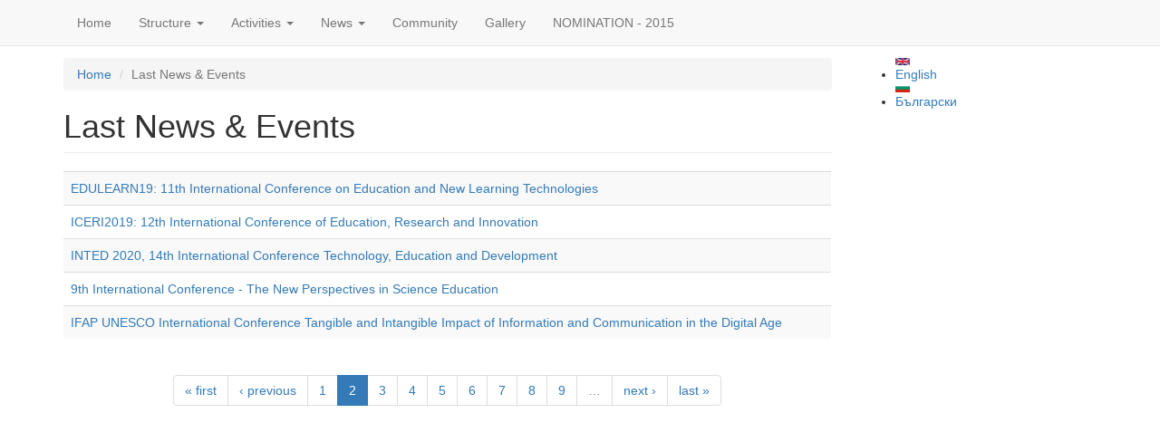

--- FILE ---
content_type: text/html; charset=utf-8
request_url: https://unesco.unibit.bg/en/last-news-events/424?page=1
body_size: 5625
content:
<!DOCTYPE html>
<html lang="en" dir="ltr" prefix="content: http://purl.org/rss/1.0/modules/content/ dc: http://purl.org/dc/terms/ foaf: http://xmlns.com/foaf/0.1/ og: http://ogp.me/ns# rdfs: http://www.w3.org/2000/01/rdf-schema# sioc: http://rdfs.org/sioc/ns# sioct: http://rdfs.org/sioc/types# skos: http://www.w3.org/2004/02/skos/core# xsd: http://www.w3.org/2001/XMLSchema#">
<head>
  <link rel="profile" href="http://www.w3.org/1999/xhtml/vocab" />
  <meta name="viewport" content="width=device-width, initial-scale=1.0">
  <!--[if IE]><![endif]-->
<meta http-equiv="Content-Type" content="text/html; charset=utf-8" />
<link rel="dns-prefetch" href="//cdn.jsdelivr.net" />
<link rel="dns-prefetch" href="//code.jquery.com" />
<link rel="dns-prefetch" href="//cdn.rawgit.com" />
<meta name="Generator" content="Drupal 7 (http://drupal.org)" />
<link rel="shortcut icon" href="https://unesco.unibit.bg/sites/default/files/favicon_0.ico" type="image/vnd.microsoft.icon" />
  <title>Last News &amp; Events | UNESCO Interfaculty Chair ICT in Library Studies, Education and Cultural Heritage</title>
  <link type="text/css" rel="stylesheet" href="https://unesco.unibit.bg/sites/default/files/advagg_css/css__9cWqptSUNYq5YedfIwh33VxtugFVWjDdEsblT8GhLKI__quUjyhSfbEukHj8a0hYvzm9VTmPALmSZvA0xfM_Oxzo__gwefvCHw8MmCiGX7Vidskm3dxEz5gAaDpNRuV0SN9bs.css" media="all" />
<link type="text/css" rel="stylesheet" href="https://unesco.unibit.bg/sites/default/files/advagg_css/css__YziSh45bPYLrRNrWKiJ4RSWdJCd78FjDEe0SbcQClbI__3PWeSxBEp25JZfdB0q4a1THV5KGElJ3sZQngWGz2xDM__gwefvCHw8MmCiGX7Vidskm3dxEz5gAaDpNRuV0SN9bs.css" media="all" />
<link type="text/css" rel="stylesheet" href="https://unesco.unibit.bg/sites/default/files/advagg_css/css__qNo2ZnswyjQqj7VdQ-PF6Htwkv_SbZHlU0com4W6Zyk__WaZWKf2aokEjZsNVBfDBbOv6vWvNzKM7bzfoeSY10EQ__gwefvCHw8MmCiGX7Vidskm3dxEz5gAaDpNRuV0SN9bs.css" media="all" />
<link type="text/css" rel="stylesheet" href="https://unesco.unibit.bg/sites/default/files/advagg_css/css__yu2iohmLeJNFHQptIaWkCadKRhu5ZyrsMlfUgu9EjeA__rA03MZQBdsevvZIeuhETglVw2sYX3YmUehYDsuP3ysg__gwefvCHw8MmCiGX7Vidskm3dxEz5gAaDpNRuV0SN9bs.css" media="all" />
<link type="text/css" rel="stylesheet" href="//cdn.jsdelivr.net/bootstrap/3.3.5/css/bootstrap.min.css" media="all" />
<link type="text/css" rel="stylesheet" href="https://unesco.unibit.bg/sites/default/files/advagg_css/css__Rjzyeml-Isj2WCVq6BFK2yTQ9aZZ7yMUPVdWK6Q-fuk__sht3zQEsnA8yUdOOBwH0jZ4JiGPDEWnzYFc2yx5KYEs__gwefvCHw8MmCiGX7Vidskm3dxEz5gAaDpNRuV0SN9bs.css" media="all" />
  <!-- HTML5 element support for IE6-8 -->
  <!--[if lt IE 9]>
    <script src="https://cdn.jsdelivr.net/html5shiv/3.7.3/html5shiv-printshiv.min.js"></script>
  <![endif]-->
  <script type="text/javascript">
<!--//--><![CDATA[//><!--
var fonts=document.cookie.split("advaggf");for(var key in fonts){var font=fonts[key].split("="),pos=font[0].indexOf("ont_");-1!==pos&&(window.document.documentElement.className+=" "+font[0].substr(4).replace(/[^a-zA-Z0-9\-]/g,""))}
//--><!]]>
</script>
<script type="text/javascript" src="//code.jquery.com/jquery-1.7.2.min.js"></script>
<script type="text/javascript">
<!--//--><![CDATA[//><!--
window.jQuery || document.write("<script src='/sites/all/modules/jquery_update/replace/jquery/1.7/jquery.min.js'>\x3C/script>")
//--><!]]>
</script>
<script type="text/javascript" src="https://unesco.unibit.bg/sites/default/files/advagg_js/js__QYThBQVR8vCPP38pOsklaQ3vzcT2BWkZRRKFj08B9ck__g0hcUO2oMNe4hEoKmDh-EBLFeDDhPTBLeSRHUD1sSK8__gwefvCHw8MmCiGX7Vidskm3dxEz5gAaDpNRuV0SN9bs.js"></script>
<script type="text/javascript" src="//code.jquery.com/ui/1.10.2/jquery-ui.min.js"></script>
<script type="text/javascript">
<!--//--><![CDATA[//><!--
window.jQuery.ui || document.write("<script src='/sites/all/modules/jquery_update/replace/ui/ui/minified/jquery-ui.min.js'>\x3C/script>")
//--><!]]>
</script>
<script type="text/javascript" src="//cdn.jsdelivr.net/bootstrap/3.3.5/js/bootstrap.min.js"></script>
<script type="text/javascript" src="https://unesco.unibit.bg/sites/default/files/advagg_js/js__VNW93D4r9z1Qz6Zs2G45URvF-KmpeQgFBJpgQtE5VUo__MRkCgc7UDRqgs9P5NHT15mz5kAYWb1drQTUAmvWxsr0__gwefvCHw8MmCiGX7Vidskm3dxEz5gAaDpNRuV0SN9bs.js"></script>
<script type="text/javascript" src="https://unesco.unibit.bg/sites/default/files/advagg_js/js__cSTZbz2gwU_lFgpHTTabyaPTpmlKLkDZMxirzdBiI8k__XMbp9fQMBbWvUWBKoHMwjI82R88ybI-YRFZAyQpPet8__gwefvCHw8MmCiGX7Vidskm3dxEz5gAaDpNRuV0SN9bs.js"></script>
<script type="text/javascript" src="https://unesco.unibit.bg/sites/all/modules/lightbox2/js/lightbox.js?1768867634"></script>
<script type="text/javascript" src="https://unesco.unibit.bg/sites/default/files/advagg_js/js__HxTbhN-HTG8H6pU8ZNTXLhmTeg8fhzG_sbeVLz0gBqU__K4ApKepJPcurZyZkfZbfF4bND8mRif4uimvll4yTanU__gwefvCHw8MmCiGX7Vidskm3dxEz5gAaDpNRuV0SN9bs.js" defer="defer" async="async"></script>
<script type="text/javascript" defer="defer" async="async" src="https://cdn.rawgit.com/bramstein/fontfaceobserver/master/fontfaceobserver.js"></script>
<script type="text/javascript">
<!--//--><![CDATA[//><!--
jQuery.extend(Drupal.settings, {"basePath":"\/","pathPrefix":"en\/","ajaxPageState":{"theme":"bootstrap","theme_token":"O7S5mNBw6c8sYsF7LtDbs1az-KqlXVmho2tpPXnnLCg","css":{"modules\/system\/system.base.css":1,"misc\/ui\/jquery.ui.core.css":1,"misc\/ui\/jquery.ui.theme.css":1,"sites\/all\/modules\/date\/date_api\/date.css":1,"sites\/all\/modules\/date\/date_popup\/themes\/datepicker.1.7.css":1,"sites\/all\/modules\/date\/date_repeat_field\/date_repeat_field.css":1,"modules\/field\/theme\/field.css":1,"sites\/all\/modules\/fitvids\/fitvids.css":1,"modules\/node\/node.css":1,"sites\/all\/modules\/video_filter\/video_filter.css":1,"sites\/all\/modules\/extlink\/extlink.css":1,"sites\/all\/modules\/views\/css\/views.css":1,"sites\/all\/modules\/back_to_top\/css\/back_to_top.css":1,"sites\/all\/modules\/colorbox\/styles\/default\/colorbox_style.css":1,"sites\/all\/modules\/ctools\/css\/ctools.css":1,"sites\/all\/modules\/lightbox2\/css\/lightbox.css":1,"sites\/all\/modules\/panels\/css\/panels.css":1,"modules\/locale\/locale.css":1,"\/\/cdn.jsdelivr.net\/bootstrap\/3.3.5\/css\/bootstrap.min.css":1,"sites\/all\/themes\/bootstrap\/css\/3.3.5\/overrides.min.css":1},"js":{"sites\/all\/themes\/bootstrap\/js\/bootstrap.js":1,"\/\/code.jquery.com\/jquery-1.7.2.min.js":1,"misc\/jquery.once.js":1,"misc\/drupal.js":1,"sites\/all\/libraries\/fitvids\/jquery.fitvids.js":1,"\/\/code.jquery.com\/ui\/1.10.2\/jquery-ui.min.js":1,"\/\/cdn.jsdelivr.net\/bootstrap\/3.3.5\/js\/bootstrap.min.js":1,"sites\/all\/modules\/fitvids\/fitvids.js":1,"sites\/all\/modules\/back_to_top\/js\/back_to_top.js":1,"sites\/all\/modules\/extlink\/extlink.js":1,"sites\/all\/libraries\/colorbox\/jquery.colorbox-min.js":1,"sites\/all\/modules\/colorbox\/js\/colorbox.js":1,"sites\/all\/modules\/colorbox\/styles\/default\/colorbox_style.js":1,"sites\/all\/modules\/lightbox2\/js\/lightbox.js":1,"sites\/all\/modules\/advagg\/advagg_font\/advagg_font.js":1,"https:\/\/cdn.rawgit.com\/bramstein\/fontfaceobserver\/master\/fontfaceobserver.js":1}},"colorbox":{"opacity":"0.85","current":"{current} of {total}","previous":"\u00ab Prev","next":"Next \u00bb","close":"Close","maxWidth":"98%","maxHeight":"98%","fixed":true,"mobiledetect":true,"mobiledevicewidth":"480px"},"lightbox2":{"rtl":"0","file_path":"\/(\\w\\w\/)public:\/","default_image":"\/sites\/all\/modules\/lightbox2\/images\/brokenimage.jpg","border_size":10,"font_color":"000","box_color":"fff","top_position":"","overlay_opacity":"0.8","overlay_color":"000","disable_close_click":true,"resize_sequence":0,"resize_speed":400,"fade_in_speed":400,"slide_down_speed":600,"use_alt_layout":false,"disable_resize":false,"disable_zoom":false,"force_show_nav":false,"show_caption":true,"loop_items":false,"node_link_text":"View Image Details","node_link_target":false,"image_count":"Image !current of !total","video_count":"Video !current of !total","page_count":"Page !current of !total","lite_press_x_close":"press \u003Ca href=\u0022#\u0022 onclick=\u0022hideLightbox(); return FALSE;\u0022\u003E\u003Ckbd\u003Ex\u003C\/kbd\u003E\u003C\/a\u003E to close","download_link_text":"","enable_login":false,"enable_contact":false,"keys_close":"c x 27","keys_previous":"p 37","keys_next":"n 39","keys_zoom":"z","keys_play_pause":"32","display_image_size":"original","image_node_sizes":"()","trigger_lightbox_classes":"","trigger_lightbox_group_classes":"","trigger_slideshow_classes":"","trigger_lightframe_classes":"","trigger_lightframe_group_classes":"","custom_class_handler":0,"custom_trigger_classes":"","disable_for_gallery_lists":true,"disable_for_acidfree_gallery_lists":true,"enable_acidfree_videos":true,"slideshow_interval":5000,"slideshow_automatic_start":true,"slideshow_automatic_exit":true,"show_play_pause":true,"pause_on_next_click":false,"pause_on_previous_click":true,"loop_slides":false,"iframe_width":600,"iframe_height":400,"iframe_border":1,"enable_video":false},"back_to_top":{"back_to_top_button_trigger":"100","back_to_top_button_text":"Back to top","#attached":{"library":[["system","ui"]]}},"fitvids":{"custom_domains":[],"selectors":["body"],"simplifymarkup":1},"extlink":{"extTarget":"_blank","extClass":0,"extLabel":"(link is external)","extImgClass":0,"extSubdomains":1,"extExclude":"","extInclude":"","extCssExclude":"","extCssExplicit":"","extAlert":0,"extAlertText":"This link will take you to an external web site.","mailtoClass":0,"mailtoLabel":"(link sends e-mail)"},"advagg_font_cookie":1,"advagg_font_no_fout":0,"bootstrap":{"anchorsFix":1,"anchorsSmoothScrolling":1,"formHasError":1,"popoverEnabled":1,"popoverOptions":{"animation":1,"html":0,"placement":"right","selector":"","trigger":"click","triggerAutoclose":1,"title":"","content":"","delay":0,"container":"body"},"tooltipEnabled":1,"tooltipOptions":{"animation":1,"html":0,"placement":"auto left","selector":"","trigger":"hover focus","delay":0,"container":"body"}}});
//--><!]]>
</script>
</head>
<body class="navbar-is-fixed-top html not-front not-logged-in one-sidebar sidebar-second page-last-news-events page-last-news-events- page-last-news-events-424 i18n-en">
  <div id="skip-link">
    <a href="#main-content" class="element-invisible element-focusable">Skip to main content</a>
  </div>
    <header id="navbar" role="banner" class="navbar navbar-fixed-top navbar-default">
  <div class="container">
    <div class="navbar-header">
      
      
              <button type="button" class="navbar-toggle" data-toggle="collapse" data-target="#navbar-collapse">
          <span class="sr-only">Toggle navigation</span>
          <span class="icon-bar"></span>
          <span class="icon-bar"></span>
          <span class="icon-bar"></span>
        </button>
          </div>

          <div class="navbar-collapse collapse" id="navbar-collapse">
        <nav role="navigation">
                      <ul class="menu nav navbar-nav"><li class="first leaf"><a href="/en" title="">Home</a></li>
<li class="expanded dropdown"><a href="/en/node/4" title="UNESCO chair Structure" data-target="#" class="dropdown-toggle" data-toggle="dropdown">Structure <span class="caret"></span></a><ul class="dropdown-menu"><li class="first leaf"><a href="/en/members">Members</a></li>
<li class="last leaf"><a href="/en/node/68">Executing institution</a></li>
</ul></li>
<li class="expanded dropdown"><a href="/en/node/64" title="" data-target="#" class="dropdown-toggle" data-toggle="dropdown">Activities <span class="caret"></span></a><ul class="dropdown-menu"><li class="first leaf"><a href="/en/education-training" title="">Education &amp; Training</a></li>
<li class="leaf"><a href="/en/parnerships" title="">Partnerships</a></li>
<li class="leaf"><a href="/en/projects">Projects</a></li>
<li class="leaf"><a href="/en/publications">Publications</a></li>
<li class="leaf"><a href="/en/advisory-expert">Advisory &amp; Expert</a></li>
<li class="leaf"><a href="/en/events">Events</a></li>
<li class="leaf"><a href="/en/workshops">Workshops</a></li>
<li class="last leaf"><a href="/en/UAS">UNESCO Associate Schools</a></li>
</ul></li>
<li class="expanded dropdown"><a href="/en/news" title="" data-target="#" class="dropdown-toggle" data-toggle="dropdown">News <span class="caret"></span></a><ul class="dropdown-menu"><li class="first leaf"><a href="/en/taxonomy/term/53" title="Award">Award</a></li>
<li class="leaf"><a href="/en/taxonomy/term/54" title="BOBCATSSS 2026 International Conference
January 20–22, 2026
Lucian Blaga University of Sibiu, Romania
Conference Theme:
Thinking for Tomorrow: Redefining Information Networks in the Digital Era">BOBCATSSS 2026</a></li>
<li class="leaf"><a href="/en/taxonomy/term/2" title="International">International</a></li>
<li class="leaf"><a href="/en/taxonomy/term/3" title="Meeting">Meeting</a></li>
<li class="last leaf"><a href="/en/news/archive">Аnnual news record</a></li>
</ul></li>
<li class="leaf"><a href="/en/node/3" title="community">Community</a></li>
<li class="leaf"><a href="/en/gallery">Gallery</a></li>
<li class="last leaf"><a href="/en/Nomination-2015">NOMINATION - 2015</a></li>
</ul>                                      </nav>
      </div>
      </div>
</header>

<div class="main-container container">

  <header role="banner" id="page-header">
    
      </header> <!-- /#page-header -->

  <div class="row">

    
    <section class="col-sm-9">
            <ol class="breadcrumb"><li><a href="/en">Home</a></li>
<li class="active">Last News &amp; Events</li>
</ol>      <a id="main-content"></a>
                    <h1 class="page-header">Last News &amp; Events</h1>
                                                          <div class="region region-content">
    <section id="block-system-main" class="block block-system clearfix">

      
  <div class="view view-arch view-id-arch view-display-id-page view-dom-id-cd3e7f2fd7ad3ad848cb215cf886b4c9">
        
  
  
      <div class="view-content">
      <div class="table-responsive">
<table class="views-table cols-0 table table-hover table-striped" >
       <tbody>
          <tr class="odd views-row-first">
                  <td class="views-field views-field-title" >
            <a href="/en/node/564">EDULEARN19: 11th International Conference on Education and New Learning Technologies</a>          </td>
              </tr>
          <tr class="even">
                  <td class="views-field views-field-title" >
            <a href="/en/node/563">ICERI2019: 12th International Conference of Education, Research and Innovation</a>          </td>
              </tr>
          <tr class="odd">
                  <td class="views-field views-field-title" >
            <a href="/en/node/562">INTED 2020, 14th International Conference Technology, Education and Development</a>          </td>
              </tr>
          <tr class="even">
                  <td class="views-field views-field-title" >
            <a href="/en/node/561">9th International Conference - The New Perspectives in Science Education</a>          </td>
              </tr>
          <tr class="odd views-row-last">
                  <td class="views-field views-field-title" >
            <a href="/en/node/396">IFAP UNESCO International Conference Tangible and Intangible Impact of Information and Communication in the Digital Age</a>          </td>
              </tr>
      </tbody>
</table>
  </div>
    </div>
  
      <div class="text-center"><ul class="pagination"><li class="pager-first"><a title="Go to first page" href="/en/last-news-events/424">« first</a></li>
<li class="prev"><a title="Go to previous page" href="/en/last-news-events/424">‹ previous</a></li>
<li><a title="Go to page 1" href="/en/last-news-events/424">1</a></li>
<li class="active"><span>2</span></li>
<li><a title="Go to page 3" href="/en/last-news-events/424?page=2">3</a></li>
<li><a title="Go to page 4" href="/en/last-news-events/424?page=3">4</a></li>
<li><a title="Go to page 5" href="/en/last-news-events/424?page=4">5</a></li>
<li><a title="Go to page 6" href="/en/last-news-events/424?page=5">6</a></li>
<li><a title="Go to page 7" href="/en/last-news-events/424?page=6">7</a></li>
<li><a title="Go to page 8" href="/en/last-news-events/424?page=7">8</a></li>
<li><a title="Go to page 9" href="/en/last-news-events/424?page=8">9</a></li>
<li class="pager-ellipsis disabled"><span>…</span></li>
<li class="next"><a title="Go to next page" href="/en/last-news-events/424?page=2">next ›</a></li>
<li class="pager-last"><a title="Go to last page" href="/en/last-news-events/424?page=30">last »</a></li>
</ul></div>  
  
  
  
  
</div>
</section>
  </div>
    </section>

          <aside class="col-sm-3" role="complementary">
          <div class="region region-sidebar-second">
    <section id="block-locale-language" class="block block-locale clearfix">

      
  <ul class="language-switcher-locale-url"><li class="en first active"><a href="/en/last-news-events/424" class="language-link active" xml:lang="en"><img class="language-icon img-responsive" typeof="foaf:Image" src="https://unesco.unibit.bg/sites/all/modules/languageicons/flags/en.png" width="16" height="12" alt="English" title="English" /> English</a></li>
<li class="bg last"><a href="/bg/last-news-events/424" class="language-link" xml:lang="bg"><img class="language-icon img-responsive" typeof="foaf:Image" src="https://unesco.unibit.bg/sites/all/modules/languageicons/flags/bg.png" width="16" height="12" alt="Български" title="Български" /> Български</a></li>
</ul>
</section>
  </div>
      </aside>  <!-- /#sidebar-second -->
    
  </div>
</div>

  <script type="text/javascript" src="https://unesco.unibit.bg/sites/default/files/advagg_js/js__i11V-7AETPhfL9YzRpXBpECwVkYyQ_ahu2eHxES_mK0__5pWByCSRwqbOBJaMPsumH-tFSQOAyWkJ9hD4ugidjsY__gwefvCHw8MmCiGX7Vidskm3dxEz5gAaDpNRuV0SN9bs.js"></script>
</body>
</html>


--- FILE ---
content_type: application/javascript; charset=utf-8
request_url: https://unesco.unibit.bg/sites/default/files/advagg_js/js__i11V-7AETPhfL9YzRpXBpECwVkYyQ_ahu2eHxES_mK0__5pWByCSRwqbOBJaMPsumH-tFSQOAyWkJ9hD4ugidjsY__gwefvCHw8MmCiGX7Vidskm3dxEz5gAaDpNRuV0SN9bs.js
body_size: 1543
content:
/* Source and licensing information for the line(s) below can be found at https://unesco.unibit.bg/sites/all/themes/bootstrap/js/bootstrap.js. */
;var Drupal=Drupal||{};(function(t,o){'use strict';o.behaviors.bootstrap={attach:function(o){t(o).find('.tabbable').once('bootstrap-tabs',function(){var o=t(this),r=o.find('.nav-tabs'),a=o.find('.tab-content'),e=parseInt(a.css('borderBottomRightRadius'),10),s=function(){if(o.hasClass('tabs-left')||o.hasClass('tabs-right')){a.css('min-height',r.outerHeight())}};s();if(o.hasClass('tabs-left')||o.hasClass('tabs-right')){r.on('shown.bs.tab','a[data-toggle="tab"]',function(r){s();if(o.hasClass('tabs-left')){if(t(r.target).parent().is(':first-child')){a.css('borderTopLeftRadius','0')}
else{a.css('borderTopLeftRadius',e+'px')}}
else{if(t(r.target).parent().is(':first-child')){a.css('borderTopRightRadius','0')}
else{a.css('borderTopRightRadius',e+'px')}}})}})}};o.behaviors.bootstrapFormHasError={attach:function(o,a){if(a.bootstrap&&a.bootstrap.formHasError){var r=t(o);r.find('.form-item.has-error:not(.form-type-password.has-feedback)').once('error',function(){var a=t(this),o=a.find(':input');o.on('keyup focus blur',function(){var t=o.val()||!1;a[t?'removeClass':'addClass']('has-error');o[t?'removeClass':'addClass']('error')})})}}};o.behaviors.bootstrapPopovers={attach:function(o,a){if(a.bootstrap&&a.bootstrap.popoverEnabled){var r=t();if(a.bootstrap.popoverOptions.triggerAutoclose){t(document).on('click',function(o){if(r.length&&!t(o.target).is('[data-toggle=popover]')&&t(o.target).parents('.popover.in').length===0){r.popover('hide');r=t()}})};var i=t(o).find('[data-toggle=popover]').toArray();for(var n=0;n<i.length;n++){var e=t(i[n]),s=t.extend({},a.bootstrap.popoverOptions,e.data());if(!s.content){s.content=function(){var o=t(this).data('target');return o&&t(o)&&t(o).length&&t(o).clone().removeClass('element-invisible').wrap('<div/>').parent()[t(this).data('bs.popover').options.html?'html':'text']()||''}};e.popover(s).on('click',function(t){t.preventDefault()});if(a.bootstrap.popoverOptions.triggerAutoclose){e.on('show.bs.popover',function(){if(r.length){r.popover('hide')};r=t(this)})}}}}};o.behaviors.bootstrapTooltips={attach:function(o,a){if(a.bootstrap&&a.bootstrap.tooltipEnabled){var s=t(o).find('[data-toggle="tooltip"]').toArray();for(var r=0;r<s.length;r++){var e=t(s[r]),n=t.extend({},a.bootstrap.tooltipOptions,e.data());e.tooltip(n)}}}};var a=t();o.behaviors.bootstrapAnchors={attach:function(o,e){var r,i=['html','body'];if(!a.length){for(r=0;r<i.length;r++){var s=t(i[r]);if(s.scrollTop()>0){a=s;break}
else{s.scrollTop(1);if(s.scrollTop()>0){s.scrollTop(0);a=s;break}}}};if(!e.bootstrap||e.bootstrap.anchorsFix!=='1'){return};var n=t(o).find('a').toArray();for(r=0;r<n.length;r++){if(!n[r].scrollTo){this.bootstrapAnchor(n[r])}};a.once('bootstrap-anchors',function(){a.on('click.bootstrap-anchors','a[href*="#"]:not([data-toggle],[data-target],[data-slide])',function(t){if(this.scrollTo){this.scrollTo(t)}})})},bootstrapAnchor:function(r){r.validAnchor=r.nodeName==='A'&&(location.hostname===r.hostname||!r.hostname)&&(r.hash.replace(/#/,'').length>0);r.scrollTo=function(e){var n='id',s=t(r.hash);if(!s.length){n='name';s=t('[name="'+r.hash.replace('#','')+'"]')};if(!this.validAnchor&&!s.length){return};var i=s.offset().top-parseInt(a.css('paddingTop'),10)-parseInt(a.css('marginTop'),10);if(i>0){if(e){e.preventDefault()};var p=t('<div/>').addClass('element-invisible').attr(n,s.attr(n)).css({position:'absolute',top:i+'px',zIndex:-1000}).appendTo(a);s.removeAttr(n);var l=function(){location.hash=r.hash;p.remove();s.attr(n,r.hash.replace('#',''))};if(o.settings.bootstrap.anchorsSmoothScrolling){a.animate({scrollTop:i,avoidTransforms:!0},400,l)}
else{a.scrollTop(i);l()}}}}};o.theme.tableDragChangedMarker=function(){return'<span class="tabledrag-changed glyphicon glyphicon-warning-sign text-warning"></span>'};o.theme.tableDragChangedWarning=function(){return'<div class="tabledrag-changed-warning alert alert-warning messages warning">'+o.theme('tableDragChangedMarker')+' '+o.t('Changes made in this table will not be saved until the form is submitted.')+'</div>'}})(jQuery,Drupal);;
/* Source and licensing information for the above line(s) can be found at https://unesco.unibit.bg/sites/all/themes/bootstrap/js/bootstrap.js. */
